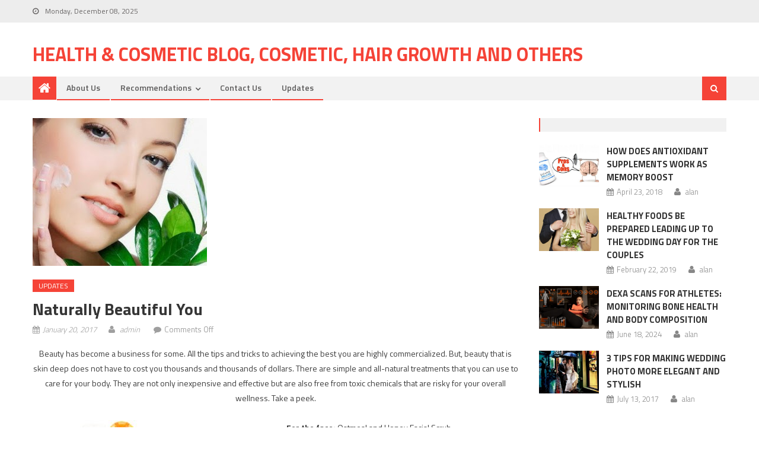

--- FILE ---
content_type: text/html; charset=UTF-8
request_url: https://www.reloxe.com/naturally-beautiful-you/
body_size: 16193
content:
<!DOCTYPE html>
<html lang="en-US" xmlns:fb="http://ogp.me/ns/fb#" xmlns:addthis="http://www.addthis.com/help/api-spec" >
<head>
<meta charset="UTF-8">
<meta name="viewport" content="width=device-width, initial-scale=1">
<meta name="google-site-verification" content="McpaVy45LeRQ5f7pb7GSPaVNxSM2QSZu8dZVddZS9VA" />
<link rel="profile" href="http://gmpg.org/xfn/11">
<link rel="pingback" href="https://www.reloxe.com/xmlrpc.php">

<title>Naturally Beautiful You | Health &amp; Cosmetic Blog, Cosmetic, Hair Growth and others</title>

<!-- All in One SEO Pack 2.3.9.1 by Michael Torbert of Semper Fi Web Design[440,539] -->
<meta name="description"  content="Beauty has become a business for some. All the tips and tricks to achieving the best you are highly commercialized. But, beauty that is skin deep does not have" />

<link rel="canonical" href="https://www.reloxe.com/naturally-beautiful-you/" />
<!-- /all in one seo pack -->
<link rel='dns-prefetch' href='//fonts.googleapis.com' />
<link rel='dns-prefetch' href='//s.w.org' />
<link rel="alternate" type="application/rss+xml" title="Health &amp; Cosmetic Blog, Cosmetic, Hair Growth and others &raquo; Feed" href="https://www.reloxe.com/feed/" />
		<script type="text/javascript">
			window._wpemojiSettings = {"baseUrl":"https:\/\/s.w.org\/images\/core\/emoji\/2.2.1\/72x72\/","ext":".png","svgUrl":"https:\/\/s.w.org\/images\/core\/emoji\/2.2.1\/svg\/","svgExt":".svg","source":{"concatemoji":"https:\/\/www.reloxe.com\/wp-includes\/js\/wp-emoji-release.min.js?ver=4.7.17"}};
			!function(a,b,c){function d(a){var b,c,d,e,f=String.fromCharCode;if(!k||!k.fillText)return!1;switch(k.clearRect(0,0,j.width,j.height),k.textBaseline="top",k.font="600 32px Arial",a){case"flag":return k.fillText(f(55356,56826,55356,56819),0,0),!(j.toDataURL().length<3e3)&&(k.clearRect(0,0,j.width,j.height),k.fillText(f(55356,57331,65039,8205,55356,57096),0,0),b=j.toDataURL(),k.clearRect(0,0,j.width,j.height),k.fillText(f(55356,57331,55356,57096),0,0),c=j.toDataURL(),b!==c);case"emoji4":return k.fillText(f(55357,56425,55356,57341,8205,55357,56507),0,0),d=j.toDataURL(),k.clearRect(0,0,j.width,j.height),k.fillText(f(55357,56425,55356,57341,55357,56507),0,0),e=j.toDataURL(),d!==e}return!1}function e(a){var c=b.createElement("script");c.src=a,c.defer=c.type="text/javascript",b.getElementsByTagName("head")[0].appendChild(c)}var f,g,h,i,j=b.createElement("canvas"),k=j.getContext&&j.getContext("2d");for(i=Array("flag","emoji4"),c.supports={everything:!0,everythingExceptFlag:!0},h=0;h<i.length;h++)c.supports[i[h]]=d(i[h]),c.supports.everything=c.supports.everything&&c.supports[i[h]],"flag"!==i[h]&&(c.supports.everythingExceptFlag=c.supports.everythingExceptFlag&&c.supports[i[h]]);c.supports.everythingExceptFlag=c.supports.everythingExceptFlag&&!c.supports.flag,c.DOMReady=!1,c.readyCallback=function(){c.DOMReady=!0},c.supports.everything||(g=function(){c.readyCallback()},b.addEventListener?(b.addEventListener("DOMContentLoaded",g,!1),a.addEventListener("load",g,!1)):(a.attachEvent("onload",g),b.attachEvent("onreadystatechange",function(){"complete"===b.readyState&&c.readyCallback()})),f=c.source||{},f.concatemoji?e(f.concatemoji):f.wpemoji&&f.twemoji&&(e(f.twemoji),e(f.wpemoji)))}(window,document,window._wpemojiSettings);
		</script>
		<style type="text/css">
img.wp-smiley,
img.emoji {
	display: inline !important;
	border: none !important;
	box-shadow: none !important;
	height: 1em !important;
	width: 1em !important;
	margin: 0 .07em !important;
	vertical-align: -0.1em !important;
	background: none !important;
	padding: 0 !important;
}
</style>
<link rel='stylesheet' id='gdsr_style_main-css'  href='https://www.reloxe.com/wp-content/plugins/gd-star-rating/css/gdsr.css.php?t=1401790198&#038;s=a10i10m20k20c05r05%23121620243046%23121620243240%23s1pchristmas%23s1pcrystal%23s1pdarkness%23s1poxygen%23s1goxygen_gif%23s1pplain%23s1ppumpkin%23s1psoft%23s1pstarrating%23s1pstarscape%23t1pclassical%23t1pstarrating%23t1gstarrating_gif%23lsgflower&#038;o=off&#038;ver=1.9.22' type='text/css' media='all' />
<link rel='stylesheet' id='gdsr_style_xtra-css'  href='https://www.reloxe.com/wp-content/gd-star-rating/css/rating.css?ver=1.9.22' type='text/css' media='all' />
<link rel='stylesheet' id='contact-form-7-css'  href='https://www.reloxe.com/wp-content/plugins/contact-form-7/includes/css/styles.css?ver=4.5' type='text/css' media='all' />
<link rel='stylesheet' id='font-awesome-css'  href='https://www.reloxe.com/wp-content/themes/editorial/assets/library/font-awesome/css/font-awesome.min.css?ver=4.5.0' type='text/css' media='all' />
<link rel='stylesheet' id='editorial-google-font-css'  href='//fonts.googleapis.com/css?family=Titillium+Web%3A400%2C600%2C700%2C300&#038;subset=latin%2Clatin-ext&#038;ver=4.7.17' type='text/css' media='all' />
<link rel='stylesheet' id='editorial-style-css'  href='https://www.reloxe.com/wp-content/themes/editorial/style.css?ver=1.1.6' type='text/css' media='all' />
<link rel='stylesheet' id='editorial-responsive-css'  href='https://www.reloxe.com/wp-content/themes/editorial/assets/css/editorial-responsive.css?ver=1.1.6' type='text/css' media='all' />
<script type='text/javascript' src='https://www.reloxe.com/wp-includes/js/jquery/jquery.js?ver=1.12.4'></script>
<script type='text/javascript' src='https://www.reloxe.com/wp-includes/js/jquery/jquery-migrate.min.js?ver=1.4.1'></script>
<script type='text/javascript' src='https://www.reloxe.com/wp-content/plugins/gd-star-rating/js/gdsr.js?ver=1.9.22'></script>
<link rel='https://api.w.org/' href='https://www.reloxe.com/wp-json/' />
<link rel="EditURI" type="application/rsd+xml" title="RSD" href="https://www.reloxe.com/xmlrpc.php?rsd" />
<link rel="wlwmanifest" type="application/wlwmanifest+xml" href="https://www.reloxe.com/wp-includes/wlwmanifest.xml" /> 
<link rel='prev' title='Looking Good is Now a Lot Easier With a Bit of Help' href='https://www.reloxe.com/looking-good-is-now-a-lot-easier-with-a-bit-of-help/' />
<link rel='next' title='Common Cosmetic Procedures Sought by Many' href='https://www.reloxe.com/common-cosmetic-procedures-sought-by-many/' />
<meta name="generator" content="WordPress 4.7.17" />
<link rel='shortlink' href='https://www.reloxe.com/?p=30' />
<link rel="alternate" type="application/json+oembed" href="https://www.reloxe.com/wp-json/oembed/1.0/embed?url=https%3A%2F%2Fwww.reloxe.com%2Fnaturally-beautiful-you%2F" />
<link rel="alternate" type="text/xml+oembed" href="https://www.reloxe.com/wp-json/oembed/1.0/embed?url=https%3A%2F%2Fwww.reloxe.com%2Fnaturally-beautiful-you%2F&#038;format=xml" />
<script type="text/javascript">
//<![CDATA[
var gdsr_cnst_nonce = "9091dbe03d";
var gdsr_cnst_ajax = "https://www.reloxe.com/wp-content/plugins/gd-star-rating/ajax.php";
var gdsr_cnst_button = 1;
var gdsr_cnst_cache = 0;
// ]]>
</script>
<!--[if IE]><style type="text/css">.ratemulti .starsbar .gdcurrent { -ms-filter:"progid:DXImageTransform.Microsoft.Alpha(Opacity=70)"; filter: alpha(opacity=70); }</style><![endif]-->
            <style type="text/css">
                .category-button.mt-cat-5 a { background: #f54337}
.category-button.mt-cat-5 a:hover { background: #c31105}
.block-header.mt-cat-5 { border-left: 2px solid #f54337 }
.archive .page-header.mt-cat-5 { border-left: 4px solid #f54337 }
#site-navigation ul li.mt-cat-5 { border-bottom-color: #f54337 }
.category-button.mt-cat-29 a { background: #f54337}
.category-button.mt-cat-29 a:hover { background: #c31105}
.block-header.mt-cat-29 { border-left: 2px solid #f54337 }
.archive .page-header.mt-cat-29 { border-left: 4px solid #f54337 }
#site-navigation ul li.mt-cat-29 { border-bottom-color: #f54337 }
.category-button.mt-cat-19 a { background: #f54337}
.category-button.mt-cat-19 a:hover { background: #c31105}
.block-header.mt-cat-19 { border-left: 2px solid #f54337 }
.archive .page-header.mt-cat-19 { border-left: 4px solid #f54337 }
#site-navigation ul li.mt-cat-19 { border-bottom-color: #f54337 }
.category-button.mt-cat-41 a { background: #f54337}
.category-button.mt-cat-41 a:hover { background: #c31105}
.block-header.mt-cat-41 { border-left: 2px solid #f54337 }
.archive .page-header.mt-cat-41 { border-left: 4px solid #f54337 }
#site-navigation ul li.mt-cat-41 { border-bottom-color: #f54337 }
.category-button.mt-cat-27 a { background: #f54337}
.category-button.mt-cat-27 a:hover { background: #c31105}
.block-header.mt-cat-27 { border-left: 2px solid #f54337 }
.archive .page-header.mt-cat-27 { border-left: 4px solid #f54337 }
#site-navigation ul li.mt-cat-27 { border-bottom-color: #f54337 }
.category-button.mt-cat-6 a { background: #f54337}
.category-button.mt-cat-6 a:hover { background: #c31105}
.block-header.mt-cat-6 { border-left: 2px solid #f54337 }
.archive .page-header.mt-cat-6 { border-left: 4px solid #f54337 }
#site-navigation ul li.mt-cat-6 { border-bottom-color: #f54337 }
.category-button.mt-cat-42 a { background: #f54337}
.category-button.mt-cat-42 a:hover { background: #c31105}
.block-header.mt-cat-42 { border-left: 2px solid #f54337 }
.archive .page-header.mt-cat-42 { border-left: 4px solid #f54337 }
#site-navigation ul li.mt-cat-42 { border-bottom-color: #f54337 }
.category-button.mt-cat-60 a { background: #f54337}
.category-button.mt-cat-60 a:hover { background: #c31105}
.block-header.mt-cat-60 { border-left: 2px solid #f54337 }
.archive .page-header.mt-cat-60 { border-left: 4px solid #f54337 }
#site-navigation ul li.mt-cat-60 { border-bottom-color: #f54337 }
.category-button.mt-cat-10 a { background: #f54337}
.category-button.mt-cat-10 a:hover { background: #c31105}
.block-header.mt-cat-10 { border-left: 2px solid #f54337 }
.archive .page-header.mt-cat-10 { border-left: 4px solid #f54337 }
#site-navigation ul li.mt-cat-10 { border-bottom-color: #f54337 }
.category-button.mt-cat-32 a { background: #f54337}
.category-button.mt-cat-32 a:hover { background: #c31105}
.block-header.mt-cat-32 { border-left: 2px solid #f54337 }
.archive .page-header.mt-cat-32 { border-left: 4px solid #f54337 }
#site-navigation ul li.mt-cat-32 { border-bottom-color: #f54337 }
.category-button.mt-cat-15 a { background: #f54337}
.category-button.mt-cat-15 a:hover { background: #c31105}
.block-header.mt-cat-15 { border-left: 2px solid #f54337 }
.archive .page-header.mt-cat-15 { border-left: 4px solid #f54337 }
#site-navigation ul li.mt-cat-15 { border-bottom-color: #f54337 }
.category-button.mt-cat-58 a { background: #f54337}
.category-button.mt-cat-58 a:hover { background: #c31105}
.block-header.mt-cat-58 { border-left: 2px solid #f54337 }
.archive .page-header.mt-cat-58 { border-left: 4px solid #f54337 }
#site-navigation ul li.mt-cat-58 { border-bottom-color: #f54337 }
.category-button.mt-cat-16 a { background: #f54337}
.category-button.mt-cat-16 a:hover { background: #c31105}
.block-header.mt-cat-16 { border-left: 2px solid #f54337 }
.archive .page-header.mt-cat-16 { border-left: 4px solid #f54337 }
#site-navigation ul li.mt-cat-16 { border-bottom-color: #f54337 }
.category-button.mt-cat-34 a { background: #f54337}
.category-button.mt-cat-34 a:hover { background: #c31105}
.block-header.mt-cat-34 { border-left: 2px solid #f54337 }
.archive .page-header.mt-cat-34 { border-left: 4px solid #f54337 }
#site-navigation ul li.mt-cat-34 { border-bottom-color: #f54337 }
.category-button.mt-cat-61 a { background: #f54337}
.category-button.mt-cat-61 a:hover { background: #c31105}
.block-header.mt-cat-61 { border-left: 2px solid #f54337 }
.archive .page-header.mt-cat-61 { border-left: 4px solid #f54337 }
#site-navigation ul li.mt-cat-61 { border-bottom-color: #f54337 }
.category-button.mt-cat-30 a { background: #f54337}
.category-button.mt-cat-30 a:hover { background: #c31105}
.block-header.mt-cat-30 { border-left: 2px solid #f54337 }
.archive .page-header.mt-cat-30 { border-left: 4px solid #f54337 }
#site-navigation ul li.mt-cat-30 { border-bottom-color: #f54337 }
.category-button.mt-cat-35 a { background: #f54337}
.category-button.mt-cat-35 a:hover { background: #c31105}
.block-header.mt-cat-35 { border-left: 2px solid #f54337 }
.archive .page-header.mt-cat-35 { border-left: 4px solid #f54337 }
#site-navigation ul li.mt-cat-35 { border-bottom-color: #f54337 }
.category-button.mt-cat-36 a { background: #f54337}
.category-button.mt-cat-36 a:hover { background: #c31105}
.block-header.mt-cat-36 { border-left: 2px solid #f54337 }
.archive .page-header.mt-cat-36 { border-left: 4px solid #f54337 }
#site-navigation ul li.mt-cat-36 { border-bottom-color: #f54337 }
.category-button.mt-cat-49 a { background: #f54337}
.category-button.mt-cat-49 a:hover { background: #c31105}
.block-header.mt-cat-49 { border-left: 2px solid #f54337 }
.archive .page-header.mt-cat-49 { border-left: 4px solid #f54337 }
#site-navigation ul li.mt-cat-49 { border-bottom-color: #f54337 }
.category-button.mt-cat-22 a { background: #f54337}
.category-button.mt-cat-22 a:hover { background: #c31105}
.block-header.mt-cat-22 { border-left: 2px solid #f54337 }
.archive .page-header.mt-cat-22 { border-left: 4px solid #f54337 }
#site-navigation ul li.mt-cat-22 { border-bottom-color: #f54337 }
.category-button.mt-cat-21 a { background: #f54337}
.category-button.mt-cat-21 a:hover { background: #c31105}
.block-header.mt-cat-21 { border-left: 2px solid #f54337 }
.archive .page-header.mt-cat-21 { border-left: 4px solid #f54337 }
#site-navigation ul li.mt-cat-21 { border-bottom-color: #f54337 }
.category-button.mt-cat-26 a { background: #f54337}
.category-button.mt-cat-26 a:hover { background: #c31105}
.block-header.mt-cat-26 { border-left: 2px solid #f54337 }
.archive .page-header.mt-cat-26 { border-left: 4px solid #f54337 }
#site-navigation ul li.mt-cat-26 { border-bottom-color: #f54337 }
.category-button.mt-cat-23 a { background: #f54337}
.category-button.mt-cat-23 a:hover { background: #c31105}
.block-header.mt-cat-23 { border-left: 2px solid #f54337 }
.archive .page-header.mt-cat-23 { border-left: 4px solid #f54337 }
#site-navigation ul li.mt-cat-23 { border-bottom-color: #f54337 }
.category-button.mt-cat-50 a { background: #f54337}
.category-button.mt-cat-50 a:hover { background: #c31105}
.block-header.mt-cat-50 { border-left: 2px solid #f54337 }
.archive .page-header.mt-cat-50 { border-left: 4px solid #f54337 }
#site-navigation ul li.mt-cat-50 { border-bottom-color: #f54337 }
.category-button.mt-cat-7 a { background: #f54337}
.category-button.mt-cat-7 a:hover { background: #c31105}
.block-header.mt-cat-7 { border-left: 2px solid #f54337 }
.archive .page-header.mt-cat-7 { border-left: 4px solid #f54337 }
#site-navigation ul li.mt-cat-7 { border-bottom-color: #f54337 }
.category-button.mt-cat-8 a { background: #f54337}
.category-button.mt-cat-8 a:hover { background: #c31105}
.block-header.mt-cat-8 { border-left: 2px solid #f54337 }
.archive .page-header.mt-cat-8 { border-left: 4px solid #f54337 }
#site-navigation ul li.mt-cat-8 { border-bottom-color: #f54337 }
.category-button.mt-cat-59 a { background: #f54337}
.category-button.mt-cat-59 a:hover { background: #c31105}
.block-header.mt-cat-59 { border-left: 2px solid #f54337 }
.archive .page-header.mt-cat-59 { border-left: 4px solid #f54337 }
#site-navigation ul li.mt-cat-59 { border-bottom-color: #f54337 }
.category-button.mt-cat-28 a { background: #f54337}
.category-button.mt-cat-28 a:hover { background: #c31105}
.block-header.mt-cat-28 { border-left: 2px solid #f54337 }
.archive .page-header.mt-cat-28 { border-left: 4px solid #f54337 }
#site-navigation ul li.mt-cat-28 { border-bottom-color: #f54337 }
.category-button.mt-cat-24 a { background: #f54337}
.category-button.mt-cat-24 a:hover { background: #c31105}
.block-header.mt-cat-24 { border-left: 2px solid #f54337 }
.archive .page-header.mt-cat-24 { border-left: 4px solid #f54337 }
#site-navigation ul li.mt-cat-24 { border-bottom-color: #f54337 }
.category-button.mt-cat-25 a { background: #f54337}
.category-button.mt-cat-25 a:hover { background: #c31105}
.block-header.mt-cat-25 { border-left: 2px solid #f54337 }
.archive .page-header.mt-cat-25 { border-left: 4px solid #f54337 }
#site-navigation ul li.mt-cat-25 { border-bottom-color: #f54337 }
.category-button.mt-cat-31 a { background: #f54337}
.category-button.mt-cat-31 a:hover { background: #c31105}
.block-header.mt-cat-31 { border-left: 2px solid #f54337 }
.archive .page-header.mt-cat-31 { border-left: 4px solid #f54337 }
#site-navigation ul li.mt-cat-31 { border-bottom-color: #f54337 }
.category-button.mt-cat-38 a { background: #f54337}
.category-button.mt-cat-38 a:hover { background: #c31105}
.block-header.mt-cat-38 { border-left: 2px solid #f54337 }
.archive .page-header.mt-cat-38 { border-left: 4px solid #f54337 }
#site-navigation ul li.mt-cat-38 { border-bottom-color: #f54337 }
.category-button.mt-cat-4 a { background: #f54337}
.category-button.mt-cat-4 a:hover { background: #c31105}
.block-header.mt-cat-4 { border-left: 2px solid #f54337 }
.archive .page-header.mt-cat-4 { border-left: 4px solid #f54337 }
#site-navigation ul li.mt-cat-4 { border-bottom-color: #f54337 }
.category-button.mt-cat-13 a { background: #f54337}
.category-button.mt-cat-13 a:hover { background: #c31105}
.block-header.mt-cat-13 { border-left: 2px solid #f54337 }
.archive .page-header.mt-cat-13 { border-left: 4px solid #f54337 }
#site-navigation ul li.mt-cat-13 { border-bottom-color: #f54337 }
.category-button.mt-cat-18 a { background: #f54337}
.category-button.mt-cat-18 a:hover { background: #c31105}
.block-header.mt-cat-18 { border-left: 2px solid #f54337 }
.archive .page-header.mt-cat-18 { border-left: 4px solid #f54337 }
#site-navigation ul li.mt-cat-18 { border-bottom-color: #f54337 }
.category-button.mt-cat-44 a { background: #f54337}
.category-button.mt-cat-44 a:hover { background: #c31105}
.block-header.mt-cat-44 { border-left: 2px solid #f54337 }
.archive .page-header.mt-cat-44 { border-left: 4px solid #f54337 }
#site-navigation ul li.mt-cat-44 { border-bottom-color: #f54337 }
.category-button.mt-cat-43 a { background: #f54337}
.category-button.mt-cat-43 a:hover { background: #c31105}
.block-header.mt-cat-43 { border-left: 2px solid #f54337 }
.archive .page-header.mt-cat-43 { border-left: 4px solid #f54337 }
#site-navigation ul li.mt-cat-43 { border-bottom-color: #f54337 }
.category-button.mt-cat-55 a { background: #f54337}
.category-button.mt-cat-55 a:hover { background: #c31105}
.block-header.mt-cat-55 { border-left: 2px solid #f54337 }
.archive .page-header.mt-cat-55 { border-left: 4px solid #f54337 }
#site-navigation ul li.mt-cat-55 { border-bottom-color: #f54337 }
.category-button.mt-cat-52 a { background: #f54337}
.category-button.mt-cat-52 a:hover { background: #c31105}
.block-header.mt-cat-52 { border-left: 2px solid #f54337 }
.archive .page-header.mt-cat-52 { border-left: 4px solid #f54337 }
#site-navigation ul li.mt-cat-52 { border-bottom-color: #f54337 }
.category-button.mt-cat-48 a { background: #f54337}
.category-button.mt-cat-48 a:hover { background: #c31105}
.block-header.mt-cat-48 { border-left: 2px solid #f54337 }
.archive .page-header.mt-cat-48 { border-left: 4px solid #f54337 }
#site-navigation ul li.mt-cat-48 { border-bottom-color: #f54337 }
.category-button.mt-cat-11 a { background: #f54337}
.category-button.mt-cat-11 a:hover { background: #c31105}
.block-header.mt-cat-11 { border-left: 2px solid #f54337 }
.archive .page-header.mt-cat-11 { border-left: 4px solid #f54337 }
#site-navigation ul li.mt-cat-11 { border-bottom-color: #f54337 }
.category-button.mt-cat-14 a { background: #f54337}
.category-button.mt-cat-14 a:hover { background: #c31105}
.block-header.mt-cat-14 { border-left: 2px solid #f54337 }
.archive .page-header.mt-cat-14 { border-left: 4px solid #f54337 }
#site-navigation ul li.mt-cat-14 { border-bottom-color: #f54337 }
.category-button.mt-cat-39 a { background: #f54337}
.category-button.mt-cat-39 a:hover { background: #c31105}
.block-header.mt-cat-39 { border-left: 2px solid #f54337 }
.archive .page-header.mt-cat-39 { border-left: 4px solid #f54337 }
#site-navigation ul li.mt-cat-39 { border-bottom-color: #f54337 }
.category-button.mt-cat-47 a { background: #f54337}
.category-button.mt-cat-47 a:hover { background: #c31105}
.block-header.mt-cat-47 { border-left: 2px solid #f54337 }
.archive .page-header.mt-cat-47 { border-left: 4px solid #f54337 }
#site-navigation ul li.mt-cat-47 { border-bottom-color: #f54337 }
.category-button.mt-cat-20 a { background: #f54337}
.category-button.mt-cat-20 a:hover { background: #c31105}
.block-header.mt-cat-20 { border-left: 2px solid #f54337 }
.archive .page-header.mt-cat-20 { border-left: 4px solid #f54337 }
#site-navigation ul li.mt-cat-20 { border-bottom-color: #f54337 }
.category-button.mt-cat-45 a { background: #f54337}
.category-button.mt-cat-45 a:hover { background: #c31105}
.block-header.mt-cat-45 { border-left: 2px solid #f54337 }
.archive .page-header.mt-cat-45 { border-left: 4px solid #f54337 }
#site-navigation ul li.mt-cat-45 { border-bottom-color: #f54337 }
.category-button.mt-cat-17 a { background: #f54337}
.category-button.mt-cat-17 a:hover { background: #c31105}
.block-header.mt-cat-17 { border-left: 2px solid #f54337 }
.archive .page-header.mt-cat-17 { border-left: 4px solid #f54337 }
#site-navigation ul li.mt-cat-17 { border-bottom-color: #f54337 }
.category-button.mt-cat-56 a { background: #f54337}
.category-button.mt-cat-56 a:hover { background: #c31105}
.block-header.mt-cat-56 { border-left: 2px solid #f54337 }
.archive .page-header.mt-cat-56 { border-left: 4px solid #f54337 }
#site-navigation ul li.mt-cat-56 { border-bottom-color: #f54337 }
.category-button.mt-cat-57 a { background: #f54337}
.category-button.mt-cat-57 a:hover { background: #c31105}
.block-header.mt-cat-57 { border-left: 2px solid #f54337 }
.archive .page-header.mt-cat-57 { border-left: 4px solid #f54337 }
#site-navigation ul li.mt-cat-57 { border-bottom-color: #f54337 }
.category-button.mt-cat-40 a { background: #f54337}
.category-button.mt-cat-40 a:hover { background: #c31105}
.block-header.mt-cat-40 { border-left: 2px solid #f54337 }
.archive .page-header.mt-cat-40 { border-left: 4px solid #f54337 }
#site-navigation ul li.mt-cat-40 { border-bottom-color: #f54337 }
.category-button.mt-cat-53 a { background: #f54337}
.category-button.mt-cat-53 a:hover { background: #c31105}
.block-header.mt-cat-53 { border-left: 2px solid #f54337 }
.archive .page-header.mt-cat-53 { border-left: 4px solid #f54337 }
#site-navigation ul li.mt-cat-53 { border-bottom-color: #f54337 }
.category-button.mt-cat-9 a { background: #f54337}
.category-button.mt-cat-9 a:hover { background: #c31105}
.block-header.mt-cat-9 { border-left: 2px solid #f54337 }
.archive .page-header.mt-cat-9 { border-left: 4px solid #f54337 }
#site-navigation ul li.mt-cat-9 { border-bottom-color: #f54337 }
.category-button.mt-cat-1 a { background: #f54337}
.category-button.mt-cat-1 a:hover { background: #c31105}
.block-header.mt-cat-1 { border-left: 2px solid #f54337 }
.archive .page-header.mt-cat-1 { border-left: 4px solid #f54337 }
#site-navigation ul li.mt-cat-1 { border-bottom-color: #f54337 }
.category-button.mt-cat-3 a { background: #f54337}
.category-button.mt-cat-3 a:hover { background: #c31105}
.block-header.mt-cat-3 { border-left: 2px solid #f54337 }
.archive .page-header.mt-cat-3 { border-left: 4px solid #f54337 }
#site-navigation ul li.mt-cat-3 { border-bottom-color: #f54337 }
.category-button.mt-cat-12 a { background: #f54337}
.category-button.mt-cat-12 a:hover { background: #c31105}
.block-header.mt-cat-12 { border-left: 2px solid #f54337 }
.archive .page-header.mt-cat-12 { border-left: 4px solid #f54337 }
#site-navigation ul li.mt-cat-12 { border-bottom-color: #f54337 }
.category-button.mt-cat-37 a { background: #f54337}
.category-button.mt-cat-37 a:hover { background: #c31105}
.block-header.mt-cat-37 { border-left: 2px solid #f54337 }
.archive .page-header.mt-cat-37 { border-left: 4px solid #f54337 }
#site-navigation ul li.mt-cat-37 { border-bottom-color: #f54337 }
.category-button.mt-cat-51 a { background: #f54337}
.category-button.mt-cat-51 a:hover { background: #c31105}
.block-header.mt-cat-51 { border-left: 2px solid #f54337 }
.archive .page-header.mt-cat-51 { border-left: 4px solid #f54337 }
#site-navigation ul li.mt-cat-51 { border-bottom-color: #f54337 }
.category-button.mt-cat-33 a { background: #f54337}
.category-button.mt-cat-33 a:hover { background: #c31105}
.block-header.mt-cat-33 { border-left: 2px solid #f54337 }
.archive .page-header.mt-cat-33 { border-left: 4px solid #f54337 }
#site-navigation ul li.mt-cat-33 { border-bottom-color: #f54337 }
.category-button.mt-cat-54 a { background: #f54337}
.category-button.mt-cat-54 a:hover { background: #c31105}
.block-header.mt-cat-54 { border-left: 2px solid #f54337 }
.archive .page-header.mt-cat-54 { border-left: 4px solid #f54337 }
#site-navigation ul li.mt-cat-54 { border-bottom-color: #f54337 }
.navigation .nav-links a,.bttn,button,input[type='button'],input[type='reset'],input[type='submit'],.navigation .nav-links a:hover,.bttn:hover,button,input[type='button']:hover,input[type='reset']:hover,input[type='submit']:hover,.edit-link .post-edit-link ,.reply .comment-reply-link,.home-icon,.search-main,.header-search-wrapper .search-form-main .search-submit,.mt-slider-section .bx-controls a:hover,.widget_search .search-submit,.error404 .page-title,.archive.archive-classic .entry-title a:after,#mt-scrollup,.widget_tag_cloud .tagcloud a:hover,.sub-toggle,#site-navigation ul > li:hover > .sub-toggle, #site-navigation ul > li.current-menu-item .sub-toggle, #site-navigation ul > li.current-menu-ancestor .sub-toggle{ background:#f54337}
.navigation .nav-links a,.bttn,button,input[type='button'],input[type='reset'],input[type='submit'],.widget_search .search-submit,.widget_tag_cloud .tagcloud a:hover{ border-color:#f54337}
.comment-list .comment-body ,.header-search-wrapper .search-form-main{ border-top-color:#f54337}
#site-navigation ul li,.header-search-wrapper .search-form-main:before{ border-bottom-color:#f54337}
.archive .page-header,.block-header, .widget .widget-title-wrapper, .related-articles-wrapper .widget-title-wrapper{ border-left-color:#f54337}
a,a:hover,a:focus,a:active,.entry-footer a:hover,.comment-author .fn .url:hover,#cancel-comment-reply-link,#cancel-comment-reply-link:before, .logged-in-as a,.top-menu ul li a:hover,#footer-navigation ul li a:hover,#site-navigation ul li a:hover,#site-navigation ul li.current-menu-item a,.mt-slider-section .slide-title a:hover,.featured-post-wrapper .featured-title a:hover,.editorial_block_grid .post-title a:hover,.slider-meta-wrapper span:hover,.slider-meta-wrapper a:hover,.featured-meta-wrapper span:hover,.featured-meta-wrapper a:hover,.post-meta-wrapper > span:hover,.post-meta-wrapper span > a:hover ,.grid-posts-block .post-title a:hover,.list-posts-block .single-post-wrapper .post-content-wrapper .post-title a:hover,.column-posts-block .single-post-wrapper.secondary-post .post-content-wrapper .post-title a:hover,.widget a:hover,.widget a:hover::before,.widget li:hover::before,.entry-title a:hover,.entry-meta span a:hover,.post-readmore a:hover,.archive-classic .entry-title a:hover,
            .archive-columns .entry-title a:hover,.related-posts-wrapper .post-title a:hover,.block-header .block-title a:hover,.widget .widget-title a:hover,.related-articles-wrapper .related-title a:hover { color:#f54337}
            </style>
</head>

<body class="post-template-default single single-post postid-30 single-format-standard group-blog fullwidth_layout right-sidebar archive-classic">
<div id="page" class="site">
		<header id="masthead" class="site-header" role="banner">
		
			<div class="top-header-section">
				<div class="mt-container">
					<div class="top-left-header">
									<div class="date-section">
				Monday, December 08, 2025			</div>
						<nav id="top-header-navigation" class="top-navigation" role="navigation">
													</nav>
					</div>
								<div class="top-social-wrapper">
							</div><!-- .top-social-wrapper -->
					</div> <!-- mt-container end -->
			</div><!-- .top-header-section -->

			<div class="logo-ads-wrapper clearfix">
				<div class="mt-container">
					<div class="site-branding">
																			<div class="site-title-wrapper">
																	<p class="site-title"><a href="https://www.reloxe.com/" rel="home">Health &amp; Cosmetic Blog, Cosmetic, Hair Growth and others</a></p>
															</div><!-- .site-title-wrapper -->
											</div><!-- .site-branding -->
					<div class="header-ads-wrapper">
											</div><!-- .header-ads-wrapper -->
				</div>
			</div><!-- .logo-ads-wrapper -->

			<div id="mt-menu-wrap" class="bottom-header-wrapper clearfix">
				<div class="mt-container">
					<div class="home-icon"> <a href="https://www.reloxe.com/" rel="home"> <i class="fa fa-home"> </i> </a> </div>
					<a href="javascript:void(0)" class="menu-toggle"> <i class="fa fa-navicon"> </i> </a>
					<nav id="site-navigation" class="main-navigation" role="navigation">
						<div class="menu"><ul><li id="menu-item-45" class="menu-item menu-item-type-post_type menu-item-object-page menu-item-45"><a href="https://www.reloxe.com/about-us/">About Us</a></li>
<li id="menu-item-46" class="menu-item menu-item-type-post_type menu-item-object-page menu-item-has-children menu-item-46"><a href="https://www.reloxe.com/recommendations/">Recommendations</a>
<ul class="sub-menu">
	<li id="menu-item-513" class="menu-item menu-item-type-post_type menu-item-object-page menu-item-513"><a href="https://www.reloxe.com/recommendations/5-reasons-crimsafe-is-the-best-choice-for-families/">5 Reasons Crimsafe is the Best Choice for Families</a></li>
	<li id="menu-item-373" class="menu-item menu-item-type-post_type menu-item-object-page menu-item-373"><a href="https://www.reloxe.com/recommendations/a-guide-to-selecting-the-perfect-belt-grinder-for-your-australian-workshop/">A Guide to Selecting the Perfect Belt Grinder for Your Australian Workshop</a></li>
	<li id="menu-item-215" class="menu-item menu-item-type-post_type menu-item-object-page menu-item-215"><a href="https://www.reloxe.com/recommendations/australia-your-go-to-country-to-taste-a-little-bit-of-everything-in-the-world/">Australia: Your Go-To Country to Taste a Little Bit of Everything in the World</a></li>
	<li id="menu-item-319" class="menu-item menu-item-type-post_type menu-item-object-page menu-item-319"><a href="https://www.reloxe.com/recommendations/calling-in-bathroom-leaks-repair-still-the-best-choice-in-fixing-bathroom-leaks/">Calling in Bathroom Leaks Repair: Still the Best Choice in Fixing Bathroom Leaks</a></li>
	<li id="menu-item-78" class="menu-item menu-item-type-post_type menu-item-object-page menu-item-78"><a href="https://www.reloxe.com/recommendations/coping-with-bipolar-disorder-getting-therapy/">Coping With Bipolar Disorder: Getting Therapy</a></li>
	<li id="menu-item-573" class="menu-item menu-item-type-post_type menu-item-object-page menu-item-573"><a href="https://www.reloxe.com/recommendations/protecting-your-home-with-termite-treatment-in-sydney/">Protecting Your Home with Termite Treatment in Sydney</a></li>
	<li id="menu-item-59" class="menu-item menu-item-type-post_type menu-item-object-page menu-item-59"><a href="https://www.reloxe.com/recommendations/get-fit-with-the-help-of-health-retreats/">Get Fit With the Help of Health Retreats</a></li>
	<li id="menu-item-219" class="menu-item menu-item-type-post_type menu-item-object-page menu-item-219"><a href="https://www.reloxe.com/recommendations/healthy-place-to-eat-out/">Healthy Place to Eat Out</a></li>
	<li id="menu-item-239" class="menu-item menu-item-type-post_type menu-item-object-page menu-item-239"><a href="https://www.reloxe.com/recommendations/here-are-some-reasons-why-you-shouldnt-skip-window-solutions/">Here are Some Reasons Why You Shouldn’t Skip Window Solutions</a></li>
	<li id="menu-item-594" class="menu-item menu-item-type-post_type menu-item-object-page menu-item-594"><a href="https://www.reloxe.com/recommendations/home-design-duplex-smarter-living-for-modern-families/">Home Design Duplex: Smarter Living for Modern Families</a></li>
	<li id="menu-item-118" class="menu-item menu-item-type-post_type menu-item-object-page menu-item-118"><a href="https://www.reloxe.com/recommendations/immortalizing-i-dos-with-wedding-videography/">Immortalizing I Dos with Wedding Videography</a></li>
	<li id="menu-item-107" class="menu-item menu-item-type-post_type menu-item-object-page menu-item-107"><a href="https://www.reloxe.com/recommendations/online-shops-for-sewing-machines-patchworks-fabrics-and-furniture-making-a-lot-of-crafters-a-happy-shopper/">Online Shops for Sewing Machines, Patchworks, Fabrics, and Furniture – Making a lot of Crafters a Happy Shopper</a></li>
	<li id="menu-item-66" class="menu-item menu-item-type-post_type menu-item-object-page menu-item-66"><a href="https://www.reloxe.com/recommendations/sanitation-and-insect-control-are-keys-for-improved-washroom-services/">Sanitation and Insect Control are Keys for Improved Washroom Services</a></li>
	<li id="menu-item-306" class="menu-item menu-item-type-post_type menu-item-object-page menu-item-306"><a href="https://www.reloxe.com/recommendations/the-top-reasons-that-will-convince-you-why-you-need-a-mobile-app-for-your-business/">The Top Reasons That Will Convince You Why You Need a Mobile App for Your Business</a></li>
	<li id="menu-item-275" class="menu-item menu-item-type-post_type menu-item-object-page menu-item-275"><a href="https://www.reloxe.com/recommendations/things-landscapers-do-to-offer-budget-friendly-solutions/">Things Landscapers Do to Offer Budget-friendly Solutions</a></li>
	<li id="menu-item-73" class="menu-item menu-item-type-post_type menu-item-object-page menu-item-73"><a href="https://www.reloxe.com/recommendations/training-at-home-vs-fitness-centres-the-pros-and-cons/">Training at Home vs. Fitness Centres: The Pros and Cons</a></li>
	<li id="menu-item-586" class="menu-item menu-item-type-post_type menu-item-object-page menu-item-586"><a href="https://www.reloxe.com/recommendations/understanding-bath-tile-seal-keeping-your-bathroom-watertight-and-looking-good/">Understanding Bath Tile Seal: Keeping Your Bathroom Watertight and Looking Good</a></li>
	<li id="menu-item-129" class="menu-item menu-item-type-post_type menu-item-object-page menu-item-129"><a href="https://www.reloxe.com/recommendations/using-promotional-bottle-to-advertise-your-business/">Using Promotional Bottle To Advertise Your Business</a></li>
	<li id="menu-item-148" class="menu-item menu-item-type-post_type menu-item-object-page menu-item-148"><a href="https://www.reloxe.com/recommendations/whats-a-dreamy-wedding-like/">What’s a Dreamy Wedding Like?</a></li>
</ul>
</li>
<li id="menu-item-47" class="menu-item menu-item-type-post_type menu-item-object-page menu-item-47"><a href="https://www.reloxe.com/contact-us/">Contact Us</a></li>
<li id="menu-item-48" class="menu-item menu-item-type-taxonomy menu-item-object-category current-post-ancestor current-menu-parent current-post-parent menu-item-48 mt-cat-3"><a href="https://www.reloxe.com/category/updates/">Updates</a></li>
</ul></div>					</nav><!-- #site-navigation -->
					<div class="header-search-wrapper">                    
		                <span class="search-main"><i class="fa fa-search"></i></span>
		                <div class="search-form-main clearfix">
			                <form role="search" method="get" class="search-form" action="https://www.reloxe.com/">
				<label>
					<span class="screen-reader-text">Search for:</span>
					<input type="search" class="search-field" placeholder="Search &hellip;" value="" name="s" />
				</label>
				<input type="submit" class="search-submit" value="Search" />
			</form>			            </div>
					</div><!-- .header-search-wrapper -->
				</div><!-- .mt-container -->
			</div><!-- #mt-menu-wrap -->

						
	</header><!-- #masthead -->
		
	<div id="content" class="site-content">
		<div class="mt-container">

	<div id="primary" class="content-area">
		<main id="main" class="site-main" role="main">

		
<article id="post-30" class="post-30 post type-post status-publish format-standard has-post-thumbnail hentry category-updates">
			<div class="single-post-image">
			<figure><img width="294" height="249" src="https://www.reloxe.com/wp-content/uploads/2017/01/oily-skin.jpg" class="attachment-editorial-single-large size-editorial-single-large wp-post-image" alt="" /></figure>
		</div><!-- .single-post-image -->
		<header class="entry-header">
				<div class="post-cat-list">
							<span class="category-button mt-cat-3"><a href="https://www.reloxe.com/category/updates/">Updates</a></span>
					</div>
		<h1 class="entry-title">Naturally Beautiful You</h1>
		<div class="entry-meta">
			<span class="posted-on"><a href="https://www.reloxe.com/naturally-beautiful-you/" rel="bookmark"><time class="entry-date published updated" datetime="2017-01-20T16:48:42+00:00">January 20, 2017</time></a></span><span class="byline"> <span class="author vcard"><a class="url fn n" href="https://www.reloxe.com/author/admin/">admin</a></span></span>			<span class="comments-link"><span>Comments Off<span class="screen-reader-text"> on Naturally Beautiful You</span></span></span>		</div><!-- .entry-meta -->
	</header><!-- .entry-header -->

	<div class="entry-content">
		<!-- AddThis Sharing Buttons above --><p>Beauty has become a business for some. All the tips and tricks to achieving the best you are highly commercialized. But, beauty that is skin deep does not have to cost you thousands and thousands of dollars. There are simple and all-natural treatments that you can use to care for your body. They are not only inexpensive and effective but are also free from toxic chemicals that are risky for your overall wellness. Take a peek.</p>
<p>&nbsp;</p>
<p><strong>For the face:</strong> Oatmeal and Honey Facial Scrub<a href="http://www.reloxe.com/wp-content/uploads/2017/01/natural-cosmetics.jpg"><img class="size-medium wp-image-32 alignleft" src="http://www.reloxe.com/wp-content/uploads/2017/01/natural-cosmetics-300x188.jpg" alt="" width="300" height="188" srcset="https://www.reloxe.com/wp-content/uploads/2017/01/natural-cosmetics-300x188.jpg 300w, https://www.reloxe.com/wp-content/uploads/2017/01/natural-cosmetics-768x480.jpg 768w, https://www.reloxe.com/wp-content/uploads/2017/01/natural-cosmetics-1024x640.jpg 1024w" sizes="(max-width: 300px) 100vw, 300px" /></a></p>
<p>&nbsp;</p>
<p>Oatmeal is an exfoliating agent. Honey, on the other hand is anti-bacterial and anti-inflammatory. If you mix them together, you will get an instant scrub that will help beautify and rejuvenate your face. Simply mix the two ingredients to make a paste, apply onto the face in a circular motion, leave on for about 10-15 minutes, then rinse.</p>
<p>&nbsp;</p>
<p><strong>For your hair:</strong> Banana and egg</p>
<p>&nbsp;</p>
<p>To give your crowning glory some extra shine, you may mix mashed banana with one egg. The thick paste must be applied onto damp hair. Leave the mixture on for 30 minutes before rinsing. When you rinse your hair, you must wash it with some shampoo, then conditioner before washing it off with water.</p>
<p>&nbsp;</p>
<p><strong>For your nails:</strong> Olive oil</p>
<p>&nbsp;</p>
<p>Soak your nails in a bowl of olive oil for about five minutes. That will give it some moisture and true beauty.</p>
<p>&nbsp;</p>
<p>Orange</p>
<p>&nbsp;</p>
<p>Your elbows and knees are certified problem areas that often have rough patches. To soften both areas and lighten them up a bit, rub an orange half on each. They will not only look much better but will smell a lot better, too.</p>
<p><strong> </strong></p>
<p><strong>For your black heads:</strong> Lemon and honey</p>
<p>&nbsp;</p>
<p>To remove nasty black heads, all you need is a lemon wedge with a drop of honey. Rub the lemon onto your face, especially on target problem areas and leave the juice on for about five minutes. Rinse your face with cold water afterwards.</p>
<p>&nbsp;</p>
<p><strong>For the hair on your legs:</strong> Coconut oil</p>
<p>&nbsp;</p>
<p>Replace your store-bought shaving cream with coconut oil. Not only will you have an all-natural resolve but also an effective one, too.</p>
<p>&nbsp;</p>
<p>You see, you do not need to break the bank to look beautiful. All you need is some organic sense to see that some of the items that are readily available in your pantry can be used as a suitable replacement for the beauty products you were so used to.</p>
<div style="display: none">VN:F [1.9.22_1171]</div><div class="ratingblock "><div class="ratingheader "></div><div class="ratingstars "><div id="article_rater_30" class="ratepost gdsr-oxygen gdsr-size-24"><div class="starsbar gdsr-size-24"><div class="gdouter gdheight"><div id="gdr_vote_a30" style="width: 132px;" class="gdinner gdheight"></div><div id="gdr_stars_a30" class="gdsr_rating_as"><a id="gdsrX30X10X0XaXarticle_rater_30Xarticle_loader_30X0X24" title="10 / 10" class="s10" rel="nofollow"></a><a id="gdsrX30X9X0XaXarticle_rater_30Xarticle_loader_30X0X24" title="9 / 10" class="s9" rel="nofollow"></a><a id="gdsrX30X8X0XaXarticle_rater_30Xarticle_loader_30X0X24" title="8 / 10" class="s8" rel="nofollow"></a><a id="gdsrX30X7X0XaXarticle_rater_30Xarticle_loader_30X0X24" title="7 / 10" class="s7" rel="nofollow"></a><a id="gdsrX30X6X0XaXarticle_rater_30Xarticle_loader_30X0X24" title="6 / 10" class="s6" rel="nofollow"></a><a id="gdsrX30X5X0XaXarticle_rater_30Xarticle_loader_30X0X24" title="5 / 10" class="s5" rel="nofollow"></a><a id="gdsrX30X4X0XaXarticle_rater_30Xarticle_loader_30X0X24" title="4 / 10" class="s4" rel="nofollow"></a><a id="gdsrX30X3X0XaXarticle_rater_30Xarticle_loader_30X0X24" title="3 / 10" class="s3" rel="nofollow"></a><a id="gdsrX30X2X0XaXarticle_rater_30Xarticle_loader_30X0X24" title="2 / 10" class="s2" rel="nofollow"></a><a id="gdsrX30X1X0XaXarticle_rater_30Xarticle_loader_30X0X24" title="1 / 10" class="s1" rel="nofollow"></a></div></div></div></div><div id="article_loader_30" style="display: none; width: 240px " class="ratingloaderarticle"><div class="loader flower " style="height: 24px"><div class="loaderinner" style="padding-top: 2px">please wait...</div></div></div></div><div class="ratingtext "><div id="gdr_text_a30">Rating: 5.5/<strong>10</strong> (2 votes cast)</div></div></div><div style="display: none">VN:F [1.9.22_1171]</div><div class="thumblock "><div id="gdsr_thumb_30_a_up" class="gdt-size-20 gdthumb gdup"><a id="gdsrX30XupXaX0X20XY" class="gdt-starrating" rel="nofollow"></a></div><div id="gdsr_thumb_30_a_loader_up" style="display: none; width: 20px " class="ratingloader loadup"><div class="loader flower thumb" style="width: 20px; height: 20px;"></div></div><div id="gdsr_thumb_30_a_dw" class="gdt-size-20 gdthumb gddw"><a id="gdsrX30XdwXaX0X20XY" class="gdt-starrating" rel="nofollow"></a></div><div id="gdsr_thumb_30_a_loader_dw" style="display: none; width: 20px " class="ratingloader loaddw"><div class="loader flower thumb" style="width: 20px; height: 20px;"></div></div><div class="ratingtext "><div id="gdsr_thumb_text_30_a" class="gdt-size-20 gdthumbtext">Rating: <strong>0</strong> (from 0 votes)</div></div><div class="raterclear"></div></div><span class="hreview-aggregate"><span class="item"><span class="fn">Naturally Beautiful You</span></span>, <span class="rating"><span class="average">5.5</span> out of <span class="best">10</span> based on <span class="votes">2</span> ratings <span class="summary"></span></span></span><!-- AddThis Sharing Buttons below -->	</div><!-- .entry-content -->

	<footer class="entry-footer">
			</footer><!-- .entry-footer -->
</article><!-- #post-## -->
            <div class="editorial-author-wrapper clearfix">
                <div class="author-avatar">
                    <a class="author-image" href="https://www.reloxe.com/author/admin/"><img alt='' src='https://secure.gravatar.com/avatar/a858cc74735d3953b7b1a4005ff45a5b?s=132&#038;d=mm&#038;r=g' srcset='https://secure.gravatar.com/avatar/a858cc74735d3953b7b1a4005ff45a5b?s=264&amp;d=mm&amp;r=g 2x' class='avatar avatar-132 photo' height='132' width='132' /></a>
                </div><!-- .author-avatar -->
                <div class="author-desc-wrapper">
                    <a class="author-title" href="https://www.reloxe.com/author/admin/">admin</a>
                    <div class="author-description"></div>
                    <a href="" target="_blank"></a>
                </div><!-- .author-desc-wrapper-->
            </div><!--editorial-author-wrapper-->
			<div class="related-articles-wrapper">
				<h2 class="related-title">Related Articles</h2>
				<div class="related-posts-wrapper clearfix">							<div class="single-post-wrap">
	                            <div class="post-thumb-wrapper">
                                    <a href="https://www.reloxe.com/common-cosmetic-procedures-sought-by-many/" title="Common Cosmetic Procedures Sought by Many">
                                        <figure><img width="363" height="290" src="https://www.reloxe.com/wp-content/uploads/2017/01/home-remedies-for-skin-care.jpg" class="attachment-editorial-block-medium size-editorial-block-medium wp-post-image" alt="" srcset="https://www.reloxe.com/wp-content/uploads/2017/01/home-remedies-for-skin-care.jpg 400w, https://www.reloxe.com/wp-content/uploads/2017/01/home-remedies-for-skin-care-300x240.jpg 300w" sizes="(max-width: 363px) 100vw, 363px" /></figure>
                                    </a>
                                </div><!-- .post-thumb-wrapper -->
                                <div class="related-content-wrapper">
                                    		<div class="post-cat-list">
							<span class="category-button mt-cat-3"><a href="https://www.reloxe.com/category/updates/">Updates</a></span>
					</div>
                                    <h3 class="post-title"><a href="https://www.reloxe.com/common-cosmetic-procedures-sought-by-many/">Common Cosmetic Procedures Sought by Many</a></h3>
                                    <div class="post-meta-wrapper">
                                    	<span class="posted-on"><a href="https://www.reloxe.com/common-cosmetic-procedures-sought-by-many/" rel="bookmark"><time class="entry-date published updated" datetime="2017-01-20T16:55:39+00:00">January 20, 2017</time></a></span><span class="byline"> <span class="author vcard"><a class="url fn n" href="https://www.reloxe.com/author/admin/">admin</a></span></span>                                    </div>
                                    <p><!-- AddThis Sharing Buttons above -->We all strive to be at our best. That is quite evident seeing how people have become more conscious about how they look these days. Cosmetic centers are almost always filled with people who are after looking better and in the process, feeling better about themselves. Here is a listing of common cosmetic procedures that [&hellip;]<!-- AddThis Sharing Buttons below --></p>
                                </div><!-- related-content-wrapper -->
	                        </div><!--. single-post-wrap -->
	            </div>			</div><!-- .related-articles-wrapper -->
	
	<nav class="navigation post-navigation" role="navigation">
		<h2 class="screen-reader-text">Post navigation</h2>
		<div class="nav-links"><div class="nav-previous"><a href="https://www.reloxe.com/looking-good-is-now-a-lot-easier-with-a-bit-of-help/" rel="prev">Looking Good is Now a Lot Easier With a Bit of Help</a></div><div class="nav-next"><a href="https://www.reloxe.com/common-cosmetic-procedures-sought-by-many/" rel="next">Common Cosmetic Procedures Sought by Many</a></div></div>
	</nav>
		</main><!-- #main -->
	</div><!-- #primary -->


<aside id="secondary" class="widget-area" role="complementary">
		<section id="editorial_posts_list-2" class="widget editorial_posts_list">			<div class="widget-block-wrapper">
				<div class="block-header">
	                <h3 class="block-title"></h3>
	            </div><!-- .block-header -->
	            <div class="posts-list-wrapper list-posts-block">
	            		                			<div class="single-post-wrapper clearfix">
                                    <div class="post-thumb-wrapper">
    	                                <a href="https://www.reloxe.com/how-does-antioxidant-supplements-work-as-memory-boost/" title="How Does Antioxidant Supplements Work as Memory Boost">
    	                                    <figure><img width="322" height="230" src="https://www.reloxe.com/wp-content/uploads/2018/04/dementia3-322x230.jpg" class="attachment-editorial-block-thumb size-editorial-block-thumb wp-post-image" alt="" /></figure>
    	                                </a>
                                    </div>
                                    <div class="post-content-wrapper">
                                        <h3 class="post-title"><a href="https://www.reloxe.com/how-does-antioxidant-supplements-work-as-memory-boost/">How Does Antioxidant Supplements Work as Memory Boost</a></h3>
    	                                <div class="post-meta-wrapper">
    	                                    <span class="posted-on"><a href="https://www.reloxe.com/how-does-antioxidant-supplements-work-as-memory-boost/" rel="bookmark"><time class="entry-date published" datetime="2018-04-23T05:39:07+00:00">April 23, 2018</time><time class="updated" datetime="2018-04-26T05:40:15+00:00">April 26, 2018</time></a></span><span class="byline"> <span class="author vcard"><a class="url fn n" href="https://www.reloxe.com/author/alan/">alan</a></span></span>    	                                </div><!-- .post-meta-wrapper -->
                                    </div>
	                            </div><!-- .single-post-wrapper -->
	                	                			<div class="single-post-wrapper clearfix">
                                    <div class="post-thumb-wrapper">
    	                                <a href="https://www.reloxe.com/healthy-foods-be-prepared-leading-up-to-the-wedding-day-for-the-couples/" title="Healthy Foods Be Prepared Leading Up to the Wedding Day for the Couples">
    	                                    <figure><img width="322" height="230" src="https://www.reloxe.com/wp-content/uploads/2019/03/best_wedding2-322x230.jpeg" class="attachment-editorial-block-thumb size-editorial-block-thumb wp-post-image" alt="" /></figure>
    	                                </a>
                                    </div>
                                    <div class="post-content-wrapper">
                                        <h3 class="post-title"><a href="https://www.reloxe.com/healthy-foods-be-prepared-leading-up-to-the-wedding-day-for-the-couples/">Healthy Foods Be Prepared Leading Up to the Wedding Day for the Couples</a></h3>
    	                                <div class="post-meta-wrapper">
    	                                    <span class="posted-on"><a href="https://www.reloxe.com/healthy-foods-be-prepared-leading-up-to-the-wedding-day-for-the-couples/" rel="bookmark"><time class="entry-date published" datetime="2019-02-22T10:16:50+00:00">February 22, 2019</time><time class="updated" datetime="2019-03-06T12:56:22+00:00">March 6, 2019</time></a></span><span class="byline"> <span class="author vcard"><a class="url fn n" href="https://www.reloxe.com/author/alan/">alan</a></span></span>    	                                </div><!-- .post-meta-wrapper -->
                                    </div>
	                            </div><!-- .single-post-wrapper -->
	                	                			<div class="single-post-wrapper clearfix">
                                    <div class="post-thumb-wrapper">
    	                                <a href="https://www.reloxe.com/dexa-scans-for-athletes-monitoring-bone-health-and-body-composition/" title="DEXA Scans for Athletes: Monitoring Bone Health and Body Composition">
    	                                    <figure><img width="322" height="230" src="https://www.reloxe.com/wp-content/uploads/2024/06/2150040492-322x230.jpg" class="attachment-editorial-block-thumb size-editorial-block-thumb wp-post-image" alt="" /></figure>
    	                                </a>
                                    </div>
                                    <div class="post-content-wrapper">
                                        <h3 class="post-title"><a href="https://www.reloxe.com/dexa-scans-for-athletes-monitoring-bone-health-and-body-composition/">DEXA Scans for Athletes: Monitoring Bone Health and Body Composition</a></h3>
    	                                <div class="post-meta-wrapper">
    	                                    <span class="posted-on"><a href="https://www.reloxe.com/dexa-scans-for-athletes-monitoring-bone-health-and-body-composition/" rel="bookmark"><time class="entry-date published updated" datetime="2024-06-18T03:09:41+00:00">June 18, 2024</time></a></span><span class="byline"> <span class="author vcard"><a class="url fn n" href="https://www.reloxe.com/author/alan/">alan</a></span></span>    	                                </div><!-- .post-meta-wrapper -->
                                    </div>
	                            </div><!-- .single-post-wrapper -->
	                	                			<div class="single-post-wrapper clearfix">
                                    <div class="post-thumb-wrapper">
    	                                <a href="https://www.reloxe.com/3-tips-for-making-wedding-photo-more-elegant-and-stylish/" title="3 Tips for Making Wedding Photo More Elegant and Stylish">
    	                                    <figure><img width="322" height="230" src="https://www.reloxe.com/wp-content/uploads/2017/07/0110-322x230.jpg" class="attachment-editorial-block-thumb size-editorial-block-thumb wp-post-image" alt="" srcset="https://www.reloxe.com/wp-content/uploads/2017/07/0110-322x230.jpg 322w, https://www.reloxe.com/wp-content/uploads/2017/07/0110-1020x731.jpg 1020w" sizes="(max-width: 322px) 100vw, 322px" /></figure>
    	                                </a>
                                    </div>
                                    <div class="post-content-wrapper">
                                        <h3 class="post-title"><a href="https://www.reloxe.com/3-tips-for-making-wedding-photo-more-elegant-and-stylish/">3 Tips for Making Wedding Photo More Elegant and Stylish</a></h3>
    	                                <div class="post-meta-wrapper">
    	                                    <span class="posted-on"><a href="https://www.reloxe.com/3-tips-for-making-wedding-photo-more-elegant-and-stylish/" rel="bookmark"><time class="entry-date published" datetime="2017-07-13T03:37:31+00:00">July 13, 2017</time><time class="updated" datetime="2017-07-16T03:42:12+00:00">July 16, 2017</time></a></span><span class="byline"> <span class="author vcard"><a class="url fn n" href="https://www.reloxe.com/author/alan/">alan</a></span></span>    	                                </div><!-- .post-meta-wrapper -->
                                    </div>
	                            </div><!-- .single-post-wrapper -->
	                	            </div><!-- .posts-list-wrapper -->
			</div><!-- .widget-block-wrapper -->
</section><section id="search-2" class="widget widget_search"><form role="search" method="get" class="search-form" action="https://www.reloxe.com/">
				<label>
					<span class="screen-reader-text">Search for:</span>
					<input type="search" class="search-field" placeholder="Search &hellip;" value="" name="s" />
				</label>
				<input type="submit" class="search-submit" value="Search" />
			</form></section>		<section id="recent-posts-2" class="widget widget_recent_entries">		<h4 class="widget-title">Recent Posts</h4>		<ul>
					<li>
				<a href="https://www.reloxe.com/smart-home-building-tips-every-aussie-should-know/">Smart Home Building Tips Every Aussie Should Know</a>
						</li>
					<li>
				<a href="https://www.reloxe.com/powering-your-practice-with-dental-seo-services/">Powering Your Practice with Dental SEO Services</a>
						</li>
					<li>
				<a href="https://www.reloxe.com/the-health-benefits-of-switching-to-non-alcoholic-spirits/">The Health Benefits of Switching to Non-Alcoholic Spirits</a>
						</li>
					<li>
				<a href="https://www.reloxe.com/how-occupational-therapy-helps-kids-develop-essential-life-skills/">How Occupational Therapy Helps Kids Develop Essential Life Skills</a>
						</li>
					<li>
				<a href="https://www.reloxe.com/dexa-scans-for-athletes-monitoring-bone-health-and-body-composition/">DEXA Scans for Athletes: Monitoring Bone Health and Body Composition</a>
						</li>
				</ul>
		</section>		<section id="categories-2" class="widget widget_categories"><h4 class="widget-title">Categories</h4>		<ul>
	<li class="cat-item cat-item-5"><a href="https://www.reloxe.com/category/aesthetic/" >Aesthetic</a>
</li>
	<li class="cat-item cat-item-29"><a href="https://www.reloxe.com/category/air-quality-monitor/" >Air Quality Monitor</a>
</li>
	<li class="cat-item cat-item-19"><a href="https://www.reloxe.com/category/australia/" >Australia</a>
</li>
	<li class="cat-item cat-item-27"><a href="https://www.reloxe.com/category/bathrooms/" >Bathrooms</a>
</li>
	<li class="cat-item cat-item-6"><a href="https://www.reloxe.com/category/beauty-care/" >Beauty Care</a>
</li>
	<li class="cat-item cat-item-42"><a href="https://www.reloxe.com/category/birth-equipment/" >Birth Equipment</a>
</li>
	<li class="cat-item cat-item-60"><a href="https://www.reloxe.com/category/builders/" >Builders</a>
</li>
	<li class="cat-item cat-item-10"><a href="https://www.reloxe.com/category/cardiologist/" >Cardiologist</a>
</li>
	<li class="cat-item cat-item-32"><a href="https://www.reloxe.com/category/cleaning-services/" >Cleaning Services</a>
</li>
	<li class="cat-item cat-item-15"><a href="https://www.reloxe.com/category/dental-care/" >Dental Care</a>
</li>
	<li class="cat-item cat-item-58"><a href="https://www.reloxe.com/category/dental-seo-services/" >Dental SEO Services</a>
</li>
	<li class="cat-item cat-item-16"><a href="https://www.reloxe.com/category/dentist/" >Dentist</a>
</li>
	<li class="cat-item cat-item-34"><a href="https://www.reloxe.com/category/diamond-rings/" >Diamond Rings</a>
</li>
	<li class="cat-item cat-item-61"><a href="https://www.reloxe.com/category/directory/" >Directory</a>
</li>
	<li class="cat-item cat-item-30"><a href="https://www.reloxe.com/category/emissions/" >Emissions</a>
</li>
	<li class="cat-item cat-item-35"><a href="https://www.reloxe.com/category/engagement-rings/" >Engagement Rings</a>
</li>
	<li class="cat-item cat-item-36"><a href="https://www.reloxe.com/category/fashion/" >Fashion</a>
</li>
	<li class="cat-item cat-item-49"><a href="https://www.reloxe.com/category/fitness/" >Fitness</a>
</li>
	<li class="cat-item cat-item-22"><a href="https://www.reloxe.com/category/food/" >Food</a>
</li>
	<li class="cat-item cat-item-21"><a href="https://www.reloxe.com/category/fruits/" >Fruits</a>
</li>
	<li class="cat-item cat-item-26"><a href="https://www.reloxe.com/category/garden-maintenance/" >Garden Maintenance</a>
</li>
	<li class="cat-item cat-item-23"><a href="https://www.reloxe.com/category/gutter-guards/" >Gutter Guards</a>
</li>
	<li class="cat-item cat-item-50"><a href="https://www.reloxe.com/category/gyms/" >Gyms</a>
</li>
	<li class="cat-item cat-item-7"><a href="https://www.reloxe.com/category/health/" >Health</a>
</li>
	<li class="cat-item cat-item-8"><a href="https://www.reloxe.com/category/health-tips/" >Health Tips</a>
</li>
	<li class="cat-item cat-item-59"><a href="https://www.reloxe.com/category/home-builders/" >Home Builders</a>
</li>
	<li class="cat-item cat-item-28"><a href="https://www.reloxe.com/category/home-improvement/" >Home Improvement</a>
</li>
	<li class="cat-item cat-item-24"><a href="https://www.reloxe.com/category/home-improvements/" >Home Improvements</a>
</li>
	<li class="cat-item cat-item-25"><a href="https://www.reloxe.com/category/horticulture/" >Horticulture</a>
</li>
	<li class="cat-item cat-item-31"><a href="https://www.reloxe.com/category/hygiene/" >Hygiene</a>
</li>
	<li class="cat-item cat-item-38"><a href="https://www.reloxe.com/category/jewelleries/" >Jewelleries</a>
</li>
	<li class="cat-item cat-item-4"><a href="https://www.reloxe.com/category/laser-treatment/" >Laser Treatment</a>
</li>
	<li class="cat-item cat-item-13"><a href="https://www.reloxe.com/category/martial-arts/" >Martial Arts</a>
</li>
	<li class="cat-item cat-item-18"><a href="https://www.reloxe.com/category/memory-booster/" >Memory Booster</a>
</li>
	<li class="cat-item cat-item-44"><a href="https://www.reloxe.com/category/midwifery-supplies/" >Midwifery Supplies</a>
</li>
	<li class="cat-item cat-item-43"><a href="https://www.reloxe.com/category/midwifery-workshops/" >Midwifery Workshops</a>
</li>
	<li class="cat-item cat-item-55"><a href="https://www.reloxe.com/category/non-alcoholic-spirits/" >Non Alcoholic Spirits</a>
</li>
	<li class="cat-item cat-item-52"><a href="https://www.reloxe.com/category/occupational-therapy/" >Occupational Therapy</a>
</li>
	<li class="cat-item cat-item-48"><a href="https://www.reloxe.com/category/online-pet-store/" >Online Pet Store</a>
</li>
	<li class="cat-item cat-item-11"><a href="https://www.reloxe.com/category/online-pharmacy/" >Online Pharmacy</a>
</li>
	<li class="cat-item cat-item-14"><a href="https://www.reloxe.com/category/oral-health/" >Oral Health</a>
</li>
	<li class="cat-item cat-item-39"><a href="https://www.reloxe.com/category/orthodontics/" >Orthodontics</a>
</li>
	<li class="cat-item cat-item-47"><a href="https://www.reloxe.com/category/pet-supplies/" >Pet Supplies</a>
</li>
	<li class="cat-item cat-item-20"><a href="https://www.reloxe.com/category/plastic-surgery/" >Plastic Surgery</a>
</li>
	<li class="cat-item cat-item-45"><a href="https://www.reloxe.com/category/pregnancy/" >Pregnancy</a>
</li>
	<li class="cat-item cat-item-17"><a href="https://www.reloxe.com/category/real-estate/" >Real Estate</a>
</li>
	<li class="cat-item cat-item-56"><a href="https://www.reloxe.com/category/seo/" >SEO</a>
</li>
	<li class="cat-item cat-item-57"><a href="https://www.reloxe.com/category/seo-agency/" >SEO Agency</a>
</li>
	<li class="cat-item cat-item-53"><a href="https://www.reloxe.com/category/therapy/" >Therapy</a>
</li>
	<li class="cat-item cat-item-9"><a href="https://www.reloxe.com/category/tips/" >Tips</a>
</li>
	<li class="cat-item cat-item-1"><a href="https://www.reloxe.com/category/uncategorized/" >Uncategorized</a>
</li>
	<li class="cat-item cat-item-3"><a href="https://www.reloxe.com/category/updates/" >Updates</a>
</li>
	<li class="cat-item cat-item-12"><a href="https://www.reloxe.com/category/wedding-photography/" >Wedding Photography</a>
</li>
	<li class="cat-item cat-item-37"><a href="https://www.reloxe.com/category/wedding-ring/" >Wedding Ring</a>
</li>
	<li class="cat-item cat-item-33"><a href="https://www.reloxe.com/category/workplace-hygiene/" >Workplace Hygiene</a>
</li>
	<li class="cat-item cat-item-54"><a href="https://www.reloxe.com/category/zero-alcohol-drinks/" >Zero Alcohol Drinks</a>
</li>
		</ul>
</section><section id="text-2" class="widget widget_text"><h4 class="widget-title">Thank you to the following:</h4>			<div class="textwidget">These are the Australian businesses that offers their constant support to our website, please support them too.

Contact <a href="https://www.esteemconstructions.com.au/cherrybrook/">Cherrybrook Home Extension Experts</a> <br />
Home Building Australia <a href="https://www.homebuilding.com.au/?select=&lp_s_loc=&lp_s_tag=&lp_s_cat=&s=home&post_type=listing">list of tradies & builders</a> in Australia<br />
<a href="https://www.ljbbuilding.com.au/">LJB Building</a> Home Renovations in Sydney<br />
<a href="https://eliteshowers.com.au/">Elite Showers</a> Shower Repair Sydney<br />
<a href="https://www.yesdental.com.au/">Yes Dental Cosmetic Dentistry</a> Rouse Hill<br />
<a href="https://www.k9trainer.com.au/">K9 Trainer in Sydney</a> Dog Behaviourist<br />
<a href="https://dreamlifewedding.com.au/">Dreamlife Wedding Photography</a> Australia<br />
Pesticom <a href="https://pesticom.com.au/">Pest Control Keyllyville</a><br />
<a href="https://lidoran.com.au/roofing/">Lidoran Industrial & Commercial Roofing Services</a><br />
<a href="https://www.esteemconstructions.com.au/">Esteem Constructions Home Renovations & Additions</a><br />
<a href="https://www.polywatertanks.com.au/slimline-water-tank-range/">Poly Water Tanks Slimline Water Tanks</a><br />
<a href="https://stylishpets.com.au/pet-clothing/">Stylish Pets Clothing Online</a><br />
<a href="https://fotovoltaico.it/aziende/>Fotovoltaico Aziende</a> <br />
<a href="https://xgym.com.au/">XGYM Castle HIll & Bella Vista</a> <br />
<a href="https://eliteshowersolutions.com.au/">Elite Shower Solutions</a> Shower Repairs</div>
		</section>	</aside><!-- #secondary -->
		</div><!--.mt-container-->
	</div><!-- #content -->

	<footer id="colophon" class="site-footer" role="contentinfo">
						<div id="bottom-footer" class="sub-footer-wrapper clearfix">
				<div class="mt-container">
					<div class="site-info">
						<span class="copy-info">2016 editorial</span>
						<span class="sep"> | </span>
						Editorial by <a href="https://mysterythemes.com/" rel="designer">MysteryThemes</a>. | <a href="http://www.reloxe.com/wp-content/uploads/2017/01/012420171714.pdf" rel="nofollow" target="_blank">Privacy Policy </a>
					</div><!-- .site-info -->
					<nav id="footer-navigation" class="sub-footer-navigation" role="navigation">
											</nav>
				</div>
			</div><!-- .sub-footer-wrapper -->
	</footer><!-- #colophon -->
	<div id="mt-scrollup" class="animated arrow-hide"><i class="fa fa-chevron-up"></i></div>
</div><!-- #page -->

<script data-cfasync="false" type="text/javascript">
var addthis_config = {"data_track_clickback":false,"ui_atversion":300,"ignore_server_config":true};
var addthis_share = {};
</script>
                <!-- AddThis Settings Begin -->
                <script data-cfasync="false" type="text/javascript">
                    var addthis_product = "wpp-5.3.3";
                    var wp_product_version = "wpp-5.3.3";
                    var wp_blog_version = "4.7.17";
                    var addthis_plugin_info = {"info_status":"enabled","cms_name":"WordPress","cms_version":"4.7.17","plugin_name":"Share Buttons by AddThis","plugin_version":"5.3.3","anonymous_profile_id":"wp-3aecbbe959d60ad93878123a9133bb86","plugin_mode":"WordPress","select_prefs":{"addthis_per_post_enabled":true,"addthis_above_enabled":false,"addthis_below_enabled":false,"addthis_sidebar_enabled":false,"addthis_mobile_toolbar_enabled":false,"addthis_above_showon_home":false,"addthis_below_showon_home":false,"addthis_above_showon_pages":false,"addthis_below_showon_pages":false,"addthis_above_showon_categories":false,"addthis_below_showon_categories":false,"addthis_above_showon_archives":false,"addthis_below_showon_archives":false,"addthis_above_showon_posts":true,"addthis_above_showon_excerpts":true,"addthis_below_showon_posts":true,"addthis_below_showon_excerpts":true,"addthis_sidebar_showon_home":true,"addthis_sidebar_showon_posts":true,"addthis_sidebar_showon_pages":true,"addthis_sidebar_showon_archives":true,"addthis_sidebar_showon_categories":true,"addthis_mobile_toolbar_showon_home":true,"addthis_mobile_toolbar_showon_posts":true,"addthis_mobile_toolbar_showon_pages":true,"addthis_mobile_toolbar_showon_archives":true,"addthis_mobile_toolbar_showon_categories":true,"sharing_enabled_on_post_via_metabox":true},"page_info":{"template":"posts","post_type":""}};
                    if (typeof(addthis_config) == "undefined") {
                        var addthis_config = {"data_track_clickback":false,"ui_atversion":300,"ignore_server_config":true};
                    }
                    if (typeof(addthis_share) == "undefined") {
                        var addthis_share = {};
                    }
                    if (typeof(addthis_layers) == "undefined") {
                        var addthis_layers = {};
                    }
                </script>
                <script
                    data-cfasync="false"
                    type="text/javascript"
                    src="//s7.addthis.com/js/300/addthis_widget.js#pubid=wp-3aecbbe959d60ad93878123a9133bb86 "
                    
                >
                </script>
                <script data-cfasync="false" type="text/javascript">
                    (function() {
                        var at_interval = setInterval(function () {
                            if(window.addthis) {
                                clearInterval(at_interval);
                                addthis.layers(addthis_layers);
                            }
                        },1000)
                    }());
                </script>
                <link rel='stylesheet' id='addthis_output-css'  href='https://www.reloxe.com/wp-content/plugins/addthis/css/output.css?ver=4.7.17' type='text/css' media='all' />
<script type='text/javascript' src='https://www.reloxe.com/wp-content/plugins/contact-form-7/includes/js/jquery.form.min.js?ver=3.51.0-2014.06.20'></script>
<script type='text/javascript'>
/* <![CDATA[ */
var _wpcf7 = {"loaderUrl":"https:\/\/www.reloxe.com\/wp-content\/plugins\/contact-form-7\/images\/ajax-loader.gif","recaptcha":{"messages":{"empty":"Please verify that you are not a robot."}},"sending":"Sending ..."};
/* ]]> */
</script>
<script type='text/javascript' src='https://www.reloxe.com/wp-content/plugins/contact-form-7/includes/js/scripts.js?ver=4.5'></script>
<script type='text/javascript' src='https://www.reloxe.com/wp-content/themes/editorial/assets/library/bxslider/jquery.bxslider.min.js?ver=4.1.2'></script>
<script type='text/javascript' src='https://www.reloxe.com/wp-content/themes/editorial/assets/library/sticky/jquery.sticky.js?ver=20150416'></script>
<script type='text/javascript' src='https://www.reloxe.com/wp-content/themes/editorial/assets/library/sticky/sticky-setting.js?ver=20150309'></script>
<script type='text/javascript' src='https://www.reloxe.com/wp-content/themes/editorial/assets/js/custom-script.js?ver=1.1.6'></script>
<script type='text/javascript' src='https://www.reloxe.com/wp-includes/js/wp-embed.min.js?ver=4.7.17'></script>
<!--wp_footer-->
</body>
</html>
